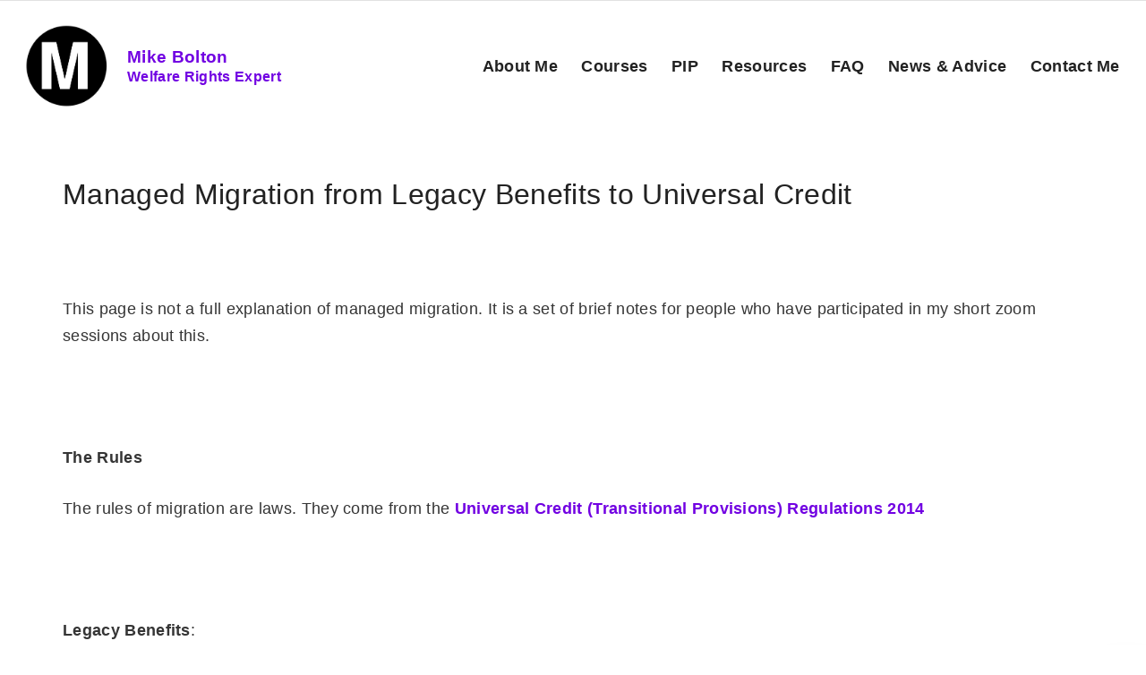

--- FILE ---
content_type: text/html; charset=UTF-8
request_url: https://www.mikebolton.co.uk/migration/
body_size: 8524
content:
<!doctype html>
<html lang="en-US" class="no-js-disabled">
<head>
	<meta charset="UTF-8"/>
	<meta name="viewport" content="width=device-width, initial-scale=1"/>
	<link rel="profile" href="https://gmpg.org/xfn/11"/>
	<title>Managed Migration from Legacy Benefits to Universal Credit &#8211; Mike Bolton</title>
<link rel='dns-prefetch' href='//s.w.org' />
<link rel="alternate" type="application/rss+xml" title="Mike Bolton &raquo; Feed" href="https://www.mikebolton.co.uk/feed/" />
<link rel="alternate" type="application/rss+xml" title="Mike Bolton &raquo; Comments Feed" href="https://www.mikebolton.co.uk/comments/feed/" />
<link rel='stylesheet' id='wp-block-library-css'  href='https://www.mikebolton.co.uk/wp-includes/css/dist/block-library/style.min.css?ver=6e2c2f359de4e46a56f8488586f752a3' media='all' />
<link rel='stylesheet' id='pb-accordion-blocks-style-css'  href='https://www.mikebolton.co.uk/wp-content/plugins/accordion-blocks/build/index.css?ver=e93eacac9714260d7d0d3d30766053fc' media='all' />
<link rel='stylesheet' id='exs-widgets-style-css'  href='https://www.mikebolton.co.uk/wp-content/plugins/exs-widgets/assets/css/exs-widgets.css?ver=0.0.1' media='all' />
<link rel='stylesheet' id='exs-style-css'  href='https://www.mikebolton.co.uk/wp-content/themes/exs-pro/assets/css/min/main.css?ver=0.7.6' media='all' />
<style id='exs-style-inline-css'>
:root{--colorLight:#ffffff;--colorFont:#353535;--colorFontMuted:#515151;--colorBackground:#f7f7f7;--colorBorder:#e1e1e1;--colorDark:#7100e2;--colorDarkMuted:#222222;--colorMain:#a17de8;--colorMain2:#8a8dff;}
</style>
<link rel='stylesheet' id='slb_core-css'  href='https://www.mikebolton.co.uk/wp-content/plugins/simple-lightbox/client/css/app.css?ver=2.8.1' media='all' />
<script src='https://www.mikebolton.co.uk/wp-includes/js/jquery/jquery.js?ver=1.12.4-wp' id='jquery-core-js'></script>
<link rel="https://api.w.org/" href="https://www.mikebolton.co.uk/wp-json/" /><link rel="alternate" type="application/json" href="https://www.mikebolton.co.uk/wp-json/wp/v2/pages/3456" /><link rel="EditURI" type="application/rsd+xml" title="RSD" href="https://www.mikebolton.co.uk/xmlrpc.php?rsd" />
<link rel="wlwmanifest" type="application/wlwmanifest+xml" href="https://www.mikebolton.co.uk/wp-includes/wlwmanifest.xml" /> 

<link rel="canonical" href="https://www.mikebolton.co.uk/migration/" />
<link rel='shortlink' href='https://www.mikebolton.co.uk/?p=3456' />
<link rel="alternate" type="application/json+oembed" href="https://www.mikebolton.co.uk/wp-json/oembed/1.0/embed?url=https%3A%2F%2Fwww.mikebolton.co.uk%2Fmigration%2F" />
<link rel="alternate" type="text/xml+oembed" href="https://www.mikebolton.co.uk/wp-json/oembed/1.0/embed?url=https%3A%2F%2Fwww.mikebolton.co.uk%2Fmigration%2F&#038;format=xml" />
<link rel="icon" href="https://www.mikebolton.co.uk/wp-content/uploads/2020/08/cropped-holding-logo-32x32.png" sizes="32x32" />
<link rel="icon" href="https://www.mikebolton.co.uk/wp-content/uploads/2020/08/cropped-holding-logo-192x192.png" sizes="192x192" />
<link rel="apple-touch-icon" href="https://www.mikebolton.co.uk/wp-content/uploads/2020/08/cropped-holding-logo-180x180.png" />
<meta name="msapplication-TileImage" content="https://www.mikebolton.co.uk/wp-content/uploads/2020/08/cropped-holding-logo-270x270.png" />
		<style id="wp-custom-css">
			.titlex {
	visibility: collapse;
}

p, .intro-description {
	font-size: 1.1rem;
	font-weight: normal;
}

a {
	font-weight: bold;
	color: #7100e2;
}

h4 {
	font-size: 1.3rem;
	font-weight: bold;
}

#menu-primary a {
	color: var(--colorDarkMuted);
}
#menu-primary a:hover {
	color: var(--colorMain);
}

.layout-side-small .post-thumbnail img {
	max-width: 60px;
}

ul {
	font-size: 1.1rem;
	font-weight: normal;
	padding-top: 0.5em;
}		</style>
		</head>
<body id="body" class="page-template page-template-page-templates page-template-no-sidebar-1140 page-template-page-templatesno-sidebar-1140-php page page-id-3456 wp-custom-logo singular no-sidebar container-1140 btns-uppercase btns-bold btns-colormain animation-enabled" itemtype="https://schema.org/WebPage" itemscope="itemscope" data-nonce="5e00ecfb6f" data-ajax="https://www.mikebolton.co.uk/wp-admin/admin-ajax.php"
	>
<a id="skip_link" class="screen-reader-text skip-link" href="#main">Skip to content</a>
<div id="box" class="box-fade-in">
	<div id="header-affix-wrap" class="header-wrap l  ">
		<header id="header"
			class="header header-1 l  menu-right scrolltop-sticky   header-tall has-menu">
		<hr class="section-hr">				<div class="container-fluid">
			<a id="logo" class="logo logo-left with-image  px" href="https://www.mikebolton.co.uk/" rel="home" itemprop="url">
	<img width="523" height="512" src="https://www.mikebolton.co.uk/wp-content/uploads/2020/08/cropped-holding-logo-2.png" class="attachment-full size-full" alt="" loading="lazy" srcset="https://www.mikebolton.co.uk/wp-content/uploads/2020/08/cropped-holding-logo-2.png 523w, https://www.mikebolton.co.uk/wp-content/uploads/2020/08/cropped-holding-logo-2-300x294.png 300w" sizes="(max-width: 523px) 100vw, 523px" />		<span class="logo-text">
							<span class="logo-text-primary">
				Mike Bolton			</span><!-- .logo-text-primary -->
										<span class="logo-text-secondary">
				Welfare Rights Expert			</span><!-- .logo-text-secondary -->
					</span><!-- .logo-text -->
	</a><!-- .logo -->
			<div id="overlay"></div>
							<nav id="nav_top" class="top-nav" aria-label="Top Menu">
					<ul id="menu-primary" class="top-menu menu-many-items"><li id="menu-item-1236" class="menu-item menu-item-type-post_type menu-item-object-page menu-item-1236"><a href="https://www.mikebolton.co.uk/about/" data-hover="About Me">About Me</a></li>
<li id="menu-item-1285" class="menu-item menu-item-type-post_type menu-item-object-page menu-item-1285"><a href="https://www.mikebolton.co.uk/courses/" data-hover="Courses">Courses</a></li>
<li id="menu-item-3313" class="menu-item menu-item-type-post_type menu-item-object-page menu-item-3313"><a href="https://www.mikebolton.co.uk/pip/" data-hover="PIP">PIP</a></li>
<li id="menu-item-1238" class="menu-item menu-item-type-post_type menu-item-object-page menu-item-1238"><a href="https://www.mikebolton.co.uk/resources/" data-hover="Resources">Resources</a></li>
<li id="menu-item-1237" class="menu-item menu-item-type-post_type menu-item-object-page menu-item-1237"><a href="https://www.mikebolton.co.uk/faq/" data-hover="FAQ">FAQ</a></li>
<li id="menu-item-1548" class="menu-item menu-item-type-post_type menu-item-object-page menu-item-1548"><a href="https://www.mikebolton.co.uk/news_advice/" data-hover="News &amp; Advice">News &#038; Advice</a></li>
<li id="menu-item-1239" class="menu-item menu-item-type-post_type menu-item-object-page menu-item-1239"><a href="https://www.mikebolton.co.uk/contact-us/" data-hover="Contact Me">Contact Me</a></li>
</ul>							<button id="nav_close" class="nav-btn"
									aria-controls="nav_top"
									aria-expanded="true"
									aria-label="Top Menu Close"
							>
								<span></span>
							</button>
										</nav><!-- .top-nav -->
								<button id="nav_toggle" class="nav-btn"
						aria-controls="nav_top"
						aria-expanded="false"
						aria-label="Top Menu Toggler"
				>
					<span></span>
				</button>
					</div><!-- .container -->
			</header><!-- #header -->
	</div><!--#header-affix-wrap-->
<section id="title" class="title title-1    container-1140"
	>
		<div class="container pt-3 ">
					<h1 itemprop="headline">Managed Migration from Legacy Benefits to Universal Credit</h1>
				</div><!-- .container -->
	</section><!-- #title -->
	<div id="main" class="main sidebar-25 sidebar-gap- container-1140">
		<div class="container pt-2 pb-5">
						<div id="columns" class="main-columns">
				<main id="col" class="column-main ">
						<div id="layout" class="layout-page">
		<article id="post-3456" class="post-3456 page type-page status-publish hentry" itemtype="https://schema.org/WebPage" itemscope="itemscope">
						<div class="entry-content" itemprop="text">
				
<div style="height:60px" aria-hidden="true" class="wp-block-spacer"></div>



<p>This page is not  a full explanation of managed migration. It is a set of brief notes for people who have participated in my short zoom sessions about this.</p>



<div style="height:80px" aria-hidden="true" class="wp-block-spacer"></div>



<p><strong>The Rules</strong></p>



<p>The rules of migration are laws. They come from the <a rel="noreferrer noopener" href="https://www.legislation.gov.uk/uksi/2014/1230" target="_blank">Universal Credit (Transitional Provisions) Regulations 2014</a></p>



<div style="height:80px" aria-hidden="true" class="wp-block-spacer"></div>



<p><strong>Legacy Benefits</strong>: </p>



<ul><li>Working Tax Credit &#8211; if you are in full time work</li></ul>



<ul><li>Old-style, income-related Employment and Support Allowance &#8211; if your illness or disability causes <a rel="noreferrer noopener" href="https://www.mikebolton.co.uk/blog/the-work-capability-assessment/" target="_blank">Limited Capability for Work</a></li></ul>



<ul><li>Income Support &#8211; if you are a lone parent of a child under 5, or a carer for someone with a disability, or if you have another (specified <a rel="noreferrer noopener" href="https://www.legislation.gov.uk/uksi/1987/1967/schedule/1B" target="_blank">good-reason for not job-seeking</a></li></ul>



<ul><li>Old-style, income-based Jobseeker&#8217;s Allowance &#8211; if you are fit-and-well and looking for work.</li></ul>



<ul><li>Child Tax Credit if you are responsible for a child(ren)</li></ul>



<ul><li>Housing Benefit to help with the cost of rented accommodation.</li></ul>



<div style="height:81px" aria-hidden="true" class="wp-block-spacer"></div>



<p><strong>Migration Notice</strong></p>



<p>This is the letter that you (and your partner each) get from the DWP telling you that your old benefit claims will come to an end, and that you must claim Universal Credit instead.</p>



<p>You must be given at least three months&#8217; notice and it is up to you to chose when (or if) to make the UC claim.</p>



<p>The DWP can cancel a migration notice, if it is <em>in your interests</em> to do so. </p>



<p>DWP policy says that there is no right of appeal against a decision not to cancel your notice.</p>



<p>Once this has been sent, the DWP calls you a <em>notified person</em>.</p>



<div style="height:81px" aria-hidden="true" class="wp-block-spacer"></div>



<p><strong>Deadline Day</strong></p>



<p>This is the last day of your notice period.</p>



<p>The DWP can <em>extend</em> the deadline day, including where you ask for an extension, so long as you do this on, or before, the deadline day.</p>



<p>You must be notified of the new deadline day.</p>



<p>DWP policy says that the maximum extension is four weeks, but there is no limit on the number of times that you can ask for this.</p>



<p>DWP policy says that there is no right of appeal against a decision not to extend your deadline day.</p>



<div style="height:81px" aria-hidden="true" class="wp-block-spacer"></div>



<p><strong>Final-Deadline Day</strong></p>



<p>This is the last day of what would be your first Universal Credit assessment period, if you claimed on the deadline day. So, if your deadline day was 27 June, your final deadline day will be 26 July.</p>



<p>You must make your claim by the final deadline day to qualify for a <em>transitional element</em>.</p>



<div style="height:81px" aria-hidden="true" class="wp-block-spacer"></div>



<p><strong>When Your Universal Credit Award Starts and Your Old Benefits Stop</strong></p>



<p>If you claim on, or before, your deadline day, your Universal Credit starts from the date of your claim. Your Tax Credit stops on the day before this. Old DWP benefits and Housing Benefit run on for two weeks after the start of the Universal Credit.</p>



<p>If you claim after your deadline day, but before your final deadline day, your Universal Credit starts on the deadline day. Your old Tax Credit ends on the day before this. Old DWP benefit end two weeks after the deadline day.</p>



<p>If you claim after the final deadline day your Universal Credit starts from the date you claim, in the normal way. Your old Tax Credit ends on the day before your deadline day and old DWP benefits end two weeks after this.</p>



<p>If you miss the final deadline, you are not entitled to transitional protection.</p>



<p>If you don&#8217;t claim Universal Credit your old Tax Credit ends on the day before your deadline day and old DWP benefits end two weeks after this.</p>



<div style="height:59px" aria-hidden="true" class="wp-block-spacer"></div>



<figure class="wp-block-image size-large is-resized"><img loading="lazy" src="https://www.mikebolton.co.uk/wp-content/uploads/2024/07/WIN_20240724_07_29_13_Scan-658x1024.jpg" alt="" class="wp-image-3487" width="500" height="777" srcset="https://www.mikebolton.co.uk/wp-content/uploads/2024/07/WIN_20240724_07_29_13_Scan-658x1024.jpg 658w, https://www.mikebolton.co.uk/wp-content/uploads/2024/07/WIN_20240724_07_29_13_Scan-193x300.jpg 193w, https://www.mikebolton.co.uk/wp-content/uploads/2024/07/WIN_20240724_07_29_13_Scan-768x1195.jpg 768w, https://www.mikebolton.co.uk/wp-content/uploads/2024/07/WIN_20240724_07_29_13_Scan-987x1536.jpg 987w, https://www.mikebolton.co.uk/wp-content/uploads/2024/07/WIN_20240724_07_29_13_Scan-550x855.jpg 550w, https://www.mikebolton.co.uk/wp-content/uploads/2024/07/WIN_20240724_07_29_13_Scan-rotated.jpg 1004w" sizes="(max-width: 500px) 100vw, 500px" /></figure>



<div style="height:100px" aria-hidden="true" class="wp-block-spacer"></div>



<p><strong>Migration Day</strong></p>



<p>Your <em>migration day</em> is the day before your Universal Credit begins &#8211; so long as you claim by the final deadline day.</p>



<div style="height:81px" aria-hidden="true" class="wp-block-spacer"></div>



<p><strong>Claims</strong></p>



<p>You must usually claim online at www.gov.uk/universalcredit. If you cannot manage to claim online, the helpline 0800 328 5644 may complete the claim for you.</p>



<div style="height:20px" aria-hidden="true" class="wp-block-spacer"></div>



<p>You must usually make an appointment for your new claim interview.</p>



<p>If you do not attend your interview and you do not have a good reason for this, your claim will be turned down.</p>



<p>If you cannot attend your interview, contact the DWP as soon as possible.</p>



<div style="height:20px" aria-hidden="true" class="wp-block-spacer"></div>



<p>You have to provide supporting evidence &#8211; such as proof of your identity or rent for the DWP to process your claim.</p>



<p>If you fail to provide evidence, the DWP must make a decision on whether you are entitled to benefit based on the information that they already have.</p>



<div style="height:20px" aria-hidden="true" class="wp-block-spacer"></div>



<p>If your claim is turned down you can ask for this decision to be reconsidered, so long as you are within 13 months of the date the decision was made.</p>



<div style="height:81px" aria-hidden="true" class="wp-block-spacer"></div>



<p><strong>Transitional Protection</strong></p>



<p>There are four main rules to help people who would otherwise get a worse deal through managed migration:</p>



<ul><li>If your standard Universal Credit level (known as your <em>Indicative UC Amount</em>) is less than the <em>Total Legacy Amount</em> of your old benefits &#8211; your Universal Credit award will include a Transitional Element to keep you frozen at your earlier level</li></ul>



<ul><li>The Transitional Capital Disregard: Tax Credits had no savings limit, but you can only usually claim Universal Credit if your capital comes to less than £16,000. If you are a Tax Credit claimant who has more than £16,000, savings over this level will be ignored for the first 12 assessment periods after you claim UC under the managed migration scheme.</li></ul>



<ul><li>Many people who are <a rel="noreferrer noopener" href="https://www.mikebolton.co.uk/blog/uc-and-education/" target="_blank">receiving education</a> are excluded from receiving Universal Credit. If you are doing full-time study and getting legacy benefits, you will be allowed to claim Universal Credit while you finish your course &#8211; even if the usual rules would exclude you.</li></ul>



<ul><li>If you are over pension age and getting Working Tax Credit, you are allowed to claim Universal Credit on managed-migration, even though you are over the usual pension-age limit</li></ul>



<div style="height:80px" aria-hidden="true" class="wp-block-spacer"></div>



<p><strong>Transitional Elements = Total Legacy Amount &#8211; Indicative UC Amount</strong></p>



<p>Your <em>Total Legacy Amount</em> is the monthly equivalent of the means-tested benefits listed at the top of this page, that you are getting on <em>migration day</em>.</p>



<p>Weekly benefits are monthly-ised by multiplying by 52 then dividing by 12.</p>



<p>For Tax Credits, HMRC tells the DWP the daily rate of your TC entitlement. The DWP mulitiplies this by 365 and then divides it by 12.</p>



<div style="height:20px" aria-hidden="true" class="wp-block-spacer"></div>



<p>Your <em>Indicative UC Amount</em> is the amount of UC that you are entitled to, based on your circumstances on migration day.</p>



<p>Because of the way the rules are structured, sometimes this does not match the actual amount of UC that you get following your claim.</p>



<p>If your indicative UC amount is less than the actual award this will mean that you get a higher-than-expected transitional element.</p>



<p>If your indictive UC amount is more than the actual award this will reduce, or wipe-out, your transitional element.</p>



<p>More information about these problems is included below.</p>



<div style="height:81px" aria-hidden="true" class="wp-block-spacer"></div>



<p><strong>Transitional Elements &#8211; Example &#8211; Sophie and Lisa</strong></p>



<p>All the figures used in this example have been converted from weekly to monthly amounts &#8211; even though they may be allowed or paid at other intervals.</p>



<div style="height:33px" aria-hidden="true" class="wp-block-spacer"></div>



<p>Sophie is a lone parent. Her daughter Lisa (14) has a severe disability. They live in a council bungalow.</p>



<div style="height:32px" aria-hidden="true" class="wp-block-spacer"></div>



<p>They get:</p>



<p>DLA Care Component at the middle rate of £314.82 </p>



<p>DLA Mobility Component  at the high rate of £328.25</p>



<p>Child Benefit of £110.93</p>



<p>Carer&#8217;s Allowance of £354.90</p>



<p>Income Support of £234.87</p>



<p>Child Tax Credit of £680.83</p>



<p>Housing Benefit of £559.00</p>



<div style="height:32px" aria-hidden="true" class="wp-block-spacer"></div>



<p>Her Total Legacy Amount of Income Support, Child Tax Credit and Housing Benefit is £1,474.70</p>



<div style="height:44px" aria-hidden="true" class="wp-block-spacer"></div>



<p>Her Indicative UC Amount should be £1,285.30, made up of:</p>



<p>For Sophie £236.86</p>



<p>For Lisa £489.44</p>



<p>For Housing £559.00</p>



<div style="height:34px" aria-hidden="true" class="wp-block-spacer"></div>



<p>Sophie&#8217;s Transitional Element should be £1,474.70 &#8211; £1,285.30 = £189.40</p>



<div style="height:81px" aria-hidden="true" class="wp-block-spacer"></div>



<p><strong>Getting a Breakdown of Your Transitional Element</strong></p>



<p>The DWP does not routinely explain how they have worked out the amount of your transitional element.</p>



<p>As with all benefit decisions, if you don&#8217;t get an explanation with the original decision notification you are legally entitled to a <em>written statement of reasons</em>.</p>



<p>Child Poverty Action Group has <a href="https://askcpag.org.uk/?id=210537&amp;_gl=1*1sjyszw*_gcl_au*MjI1NTY0Mjg4LjE3MjE2NTk4NTc.*_ga*MTA1MzkzMDM1Mi4xNzA1OTMwNzcx*_ga_64Z2B618ZP*MTcyMTY1OTg1Ny4xMC4xLjE3MjE2NTk4NjcuMC4wLjA." target="_blank" rel="noreferrer noopener">an online tool</a> that will produce a note for your UC journal asking for this.</p>



<div style="height:84px" aria-hidden="true" class="wp-block-spacer"></div>



<p><strong>How the Transitional Elements Get Reduced – The&nbsp;</strong><em><strong>Erosion</strong></em><strong>&nbsp;Rules</strong></p>



<p>The Transitional Element is not a permanent allowance it will be reduced as your standard rate of Universal Credit increases.</p>



<p>From your second assessment period onwards, your transitional element will be reduced by any new elements, or increases in elements included in your Universal Credit award so for example:</p>



<ul><li>If you are getting a transitional element when the standard rates of UC increase, the transitional element will be reduced by the same amount</li><li>If your Housing Costs Element increases when your rent goes up, the transitional element will be reduced by the same amount</li><li>If you have a new child, the transitional element will be reduced by the amount of any new&nbsp;<em>Child Element</em></li><li>If you begin to care for someone, the transitional element will be reduced by the amount of the&nbsp;<em>Carer Element</em></li></ul>



<p>Many of these increases would wipe out your transitional element completely.</p>



<p>According to the regulations, the only new element that does not get knocked off your transitional element is an increase in or a new award of the UC Childcare Costs Element &#8211; but see the section below about problems.</p>



<p>Arguably, some applications of the erosion rules will unlawfully discriminate against people with disabilities.</p>



<p>As migration proceeds, it is likely that there will be many appeals leading to new case-law.</p>



<p>Get more advice if your transitional element is eroded.</p>



<div style="height:80px" aria-hidden="true" class="wp-block-spacer"></div>



<p><strong>When You Lose the Transitional Element</strong></p>



<p>Your transitional element stops if:</p>



<ul><li>You move in with your partner or you split up with your partner.&nbsp;</li><li>You earned more than £892 (single claimants) or £1,437 (couples) in your first assessment period and now your earnings have dropped below this level for three consecutive months.</li><li>Your UC ends for any reason and you then reclaim – unless the reason you lost your UC was because your earnings were too high and now you have restarted your claim because your earnings have dropped; and you do this within three months of the end of the assessment period in which your old claim ended.</li></ul>



<div style="height:81px" aria-hidden="true" class="wp-block-spacer"></div>



<p><strong>Problem: Waiting for a PIP Claim to Be Decided</strong></p>



<p>Getting an award of PIP can increase your legacy benefits; which increases your total legacy amount; which increases your transitional element.</p>



<p>If you get a migration notice while you are waiting for your PIP claim to be decided you can:</p>



<ul><li>Ask the DWP to cancel your migration notice; or</li></ul>



<ul><li>Ask the DWP to defer your deadline day; or</li></ul>



<ul><li>Go ahead with the migration, then ask the DWP to reconsider the transitional element once the PIP has been decided. </li></ul>



<p>If you decide to go ahead with the migration, before you make the UC claim you should contact the DWP department that pays your legacy benefit and tell them that you have claimed PIP.  You should ask them to <em>supersede</em> your award once the PIP comes through. </p>



<div style="height:80px" aria-hidden="true" class="wp-block-spacer"></div>



<p><strong>Problem: Doing Permitted Work While Claiming Legacy ESA</strong></p>



<p>If you are claiming legacy ESA you are allowed to earn up to £183.50 per week / £795.17 per month with no effect on your benefits.</p>



<p>If you managed-migrate to UC they will ignore your earnings when working out your Indicative UC Amount, but they may count part of your earnings when they work out your actual award.</p>



<p>Because your indicative UC amount will be higher than your actual UC you will miss out on part of your transitional element.</p>



<div style="height:81px" aria-hidden="true" class="wp-block-spacer"></div>



<p><strong>Problem: Migrating While You Live In Supported Accommodation</strong></p>



<p>If you live in <em><a rel="noreferrer noopener" href="https://www.mikebolton.co.uk/blog/the-legal-definition-of-specified-accommodation/" target="_blank">specified accommodation</a></em> your Housing Benefit does not count as part of your Total Legacy Amount.</p>



<p>In <a rel="noreferrer noopener" href="https://www.gov.uk/administrative-appeals-tribunal-decisions/secretary-of-state-for-work-and-pensions-v-ja-uc-2024-ukut-52-aac" target="_blank">a recent case</a>, a woman who lived in supported accommodation migrated to UC and qualified for a transitional element.</p>



<p>When she moved out of that accommodation into her own home she qualified for a new Housing Costs Element to be included in her Universal Credit award.</p>



<p>Her transitional element was then eroded by this amount, wiping it out completely.</p>



<p>The Upper Tribunal has found this to be unlawful, but new regulations will be needed to clarify how situations like this should be resolved</p>



<div style="height:79px" aria-hidden="true" class="wp-block-spacer"></div>



<p><strong>Problem: Student Income, Industrial Injuries Disablement Benefit, Maternity Allowance, Tariff Income from Savings, Spousal Maintenance</strong></p>



<p>If you were getting Tax Credits before migrating to UC, and at the same time you were getting one of these sources of income, you may find that DWP has now  wrongly worked out your transitional element.</p>



<p>You should get a breakdown of your Transitional Element and confirm that this income has been taken into account in calculating the Indicative UC Amount.</p>



<p>If you are a student, getting student grants, loans or bursaries this can lead to difficulties in relation to your Transitional Element. Get more advice as soon as you get your migration notice.</p>



<div style="height:82px" aria-hidden="true" class="wp-block-spacer"></div>



<p><strong>Problem: Benefit Cap</strong></p>



<p>The benefit cap limits the total amount that legacy benefit claimants can get, by reducing the Housing Benefit payment.</p>



<p>If you did not get Housing Benefit, maybe because you have a mortgage, or saving in excess of £16,000 you were not subject to the cap.</p>



<p>Now, if you managed-migrate to Universal Credit, the benefit cap can apply to your indicative UC amount (reducing your transitional element) and to your actual UC award.</p>



<div style="height:81px" aria-hidden="true" class="wp-block-spacer"></div>
			</div><!-- .entry-content -->
		</article><!-- #post-3456 -->
			</div><!-- #layout -->
		</main><!-- #main -->
		</div><!-- #columns -->
		</div><!-- .container -->
	</div><!-- #main -->
	<div id="copyright" class="copyright  fs-14 "
	>
	<div class="container pt-2 pb-2">
		<div class="copyright-text text-center">
			© <span class="copyright-year">2026</span> - Mike Bolton		</div>
	</div><!-- .container -->
</div><!-- #copyright -->
</div><!-- #box -->

<div id="search_dropdown">
	<form autocomplete="off" role="search" method="get" class="search-form" action="https://www.mikebolton.co.uk/">

	<input
		type="search"
		id="search-form-6974741a4912f"
		class="search-field"
		placeholder="Search"
		value=""
		name="s"
	/>
			<button type="submit" class="search-submit">			<span class="screen-reader-text">Search</span>
		</button>
		
	<label for="search-form-6974741a4912f" class="screen-reader-text">
		Search for:	</label>

</form><!-- .search-form -->
</div><!-- #search_dropdown -->
<button
	id="search_modal_close"
	class="nav-btn"
	aria-controls="search_dropdown"
	aria-expanded="true"
	aria-label="Search Toggler"
>
	<span></span>
</button>

	<a id="to-top" href="#body">
		<span class="screen-reader-text">
			Go to top		</span>
	</a>
	<script src='https://www.mikebolton.co.uk/wp-content/plugins/mailchimp-wp/assets/pagecount.min.js?ver=2.5.1' id='fca_eoi_pagecount_js-js'></script>
<script src='https://www.mikebolton.co.uk/wp-content/plugins/accordion-blocks/js/accordion-blocks.min.js?ver=1.1.6' id='pb-accordion-blocks-frontend-script-js'></script>
<script src='https://www.mikebolton.co.uk/wp-content/themes/exs-pro/assets/js/min/init.js?ver=0.7.6' id='exs-init-script-js'></script>
<script src='https://www.mikebolton.co.uk/wp-includes/js/wp-embed.min.js?ver=6e2c2f359de4e46a56f8488586f752a3' id='wp-embed-js'></script>
<script type="text/javascript" id="slb_context">/* <![CDATA[ */if ( !!window.jQuery ) {(function($){$(document).ready(function(){if ( !!window.SLB ) { {$.extend(SLB, {"context":["public","user_guest"]});} }})})(jQuery);}/* ]]> */</script>
</body>
</html>


--- FILE ---
content_type: text/css
request_url: https://www.mikebolton.co.uk/wp-content/plugins/exs-widgets/assets/css/exs-widgets.css?ver=0.0.1
body_size: 1923
content:
:root{--colorLight: #fff;--colorFont: #555;--colorFontMuted: #666;--colorBackground: #f7f7f7;--colorBorder: #e1e1e1;--colorDark: #444;--colorDarkMuted: #222;--colorMain: #a17de8;--colorMain2: #8a8dff;--c-facebook: #3b5998;--c-twitter: #1da1f2;--c-youtube: #ff0000;--c-instagram: #c13584;--c-pinterest: #bd081c;--c-linkedin: #0077b5;--c-github: #333333;--c-skype: #00aff0}.p-05{padding:.5em}.p-1{padding:1em}.p-2{padding:2em}.p-3{padding:3em}.p-big{padding:2em 8%}.pt-0{padding-top:0em}.pt-1{padding-top:1em}.pt-2{padding-top:2em}.pt-3{padding-top:3em}.pt-4{padding-top:4em}.pt-5{padding-top:5em}.pt-6{padding-top:6em}.pt-7{padding-top:7em}.pt-8{padding-top:8em}.pt-9{padding-top:9em}.pt-10{padding-top:10em}.pb-0{padding-bottom:0em}.pb-1{padding-bottom:1em}.pb-2{padding-bottom:2em}.pb-3{padding-bottom:3em}.pb-4{padding-bottom:4em}.pb-5{padding-bottom:5em}.pb-6{padding-bottom:6em}.pb-7{padding-bottom:7em}.pb-8{padding-bottom:8em}.pb-9{padding-bottom:9em}.pb-10{padding-bottom:10em}.mt-05{margin-top:.5em !important}.mt-0{margin-top:0em !important}.mt-1{margin-top:1em !important}.mt-2{margin-top:2em !important}.mt-3{margin-top:3em !important}.mt-4{margin-top:4em !important}.mt-5{margin-top:5em !important}.mb-05{margin-bottom:.5em !important}.mb-0{margin-bottom:0em !important}.mb-1{margin-bottom:1em !important}.mb-2{margin-bottom:2em !important}.mb-3{margin-bottom:3em !important}.mb-4{margin-bottom:4em !important}.mb-5{margin-bottom:5em !important}.h-1{height:1px}.h-2{height:2px}.h-3{height:3px}.h-4{height:4px}.h-5{height:5px}.side-item .post-thumbnail{margin-bottom:0}.side-item .item-content{padding-top:2em}@media screen and (min-width: 576px){.side-item{display:-webkit-box;display:flex}.side-item>*{-webkit-box-flex:2;flex:2 1}.side-item>*:first-child{-webkit-box-flex:1;flex:1 1;margin-right:30px}.side-item.has-post-thumbnail .item-content{padding-top:0}}.item-media img{display:block}.content-absolute{position:relative;display:-webkit-box;display:flex}.content-absolute .entry-title{margin-bottom:.3em}.content-absolute .overlap-content{position:absolute;padding:3em 1em .75em;bottom:0;right:0;left:0;background:-webkit-gradient(linear, left bottom, left top, from(rgba(0,0,0,0.8)), to(rgba(0,0,0,0)));background:-webkit-linear-gradient(bottom, rgba(0,0,0,0.8) 0%, rgba(0,0,0,0) 100%);background:linear-gradient(0deg, rgba(0,0,0,0.8) 0%, rgba(0,0,0,0) 100%);color:#fff;color:var(--colorLight)}.content-absolute .overlap-content h1,.content-absolute .overlap-content h2,.content-absolute .overlap-content h3,.content-absolute .overlap-content h4{color:#fff;color:var(--colorLight)}.content-absolute .overlap-content a{color:#fff;color:var(--colorLight)}.content-absolute .overlap-content a:hover{color:#fff;color:var(--colorLight);opacity:.7}.content-absolute .overlap-content span .svg-icon svg{fill:#fff}.content-absolute .overlap-content .entry-footer{margin-top:.5em;color:rgba(255,255,255,0.7)}.content-absolute .overlap-content .entry-footer a:hover{color:#a17de8;color:var(--colorMain)}.content-absolute h2,.content-absolute h3{margin-bottom:0.15em}.content-absolute p:last-child{margin-bottom:0}.abs-link{position:absolute;top:0;left:0;right:0;bottom:0}.icon-box{margin-bottom:2em}.icon-box .icon-box-content{padding-top:1em}.icon-box h3{margin-bottom:.75em}.icon-box .icon-box-media{display:block}.icon-box .icon-box-media img,.icon-box .icon-box-media svg{display:block;margin-bottom:1.75em}.icon-box.text-center img,.icon-box.text-center svg{margin-left:auto;margin-right:auto}.icon-box.horizontal{display:-webkit-box;display:flex}.icon-box.horizontal img,.icon-box.horizontal svg{max-width:100px;margin-right:1em}.icon-box.horizontal h3{margin-bottom:.5em}.posts-list{padding:0;margin:0;text-align:left}.posts-list img{display:block;line-height:1}.posts-list li{display:-webkit-box;display:flex}.posts-list li img{max-width:80px;min-width:80px;height:auto}@media screen and (max-width: 1199px){.posts-list li img{max-width:60px;min-width:60px}}.posts-list li h3,.posts-list li h4{line-height:1.4;margin:.3em 0 .3em;font-size:1rem}.posts-list li+li{margin-top:1rem}.posts-list .posts-list-thumbnail{margin-right:1rem;width:auto}li .post-date.icon-inline{font-size:14px;margin-top:8px;line-height:1;display:-webkit-box;display:flex;-webkit-box-align:start;align-items:flex-start;color:#666;color:var(--colorFontMuted)}li .post-date.icon-inline svg{fill:#666;fill:var(--colorFontMuted);max-width:1em;max-height:1em}.i li .post-date.icon-inline{color:#fff;color:var(--colorLight)}.i li .post-date.icon-inline svg{fill:#fff;fill:var(--colorLight)}.posts-list-thumbnail{display:block;position:relative;width:100%}.posts-list-thumbnail img{display:block;height:100%;width:100%;-o-object-fit:cover;object-fit:cover}.posts-list-thumbnail .svg-icon{position:absolute;top:0;right:0;line-height:38px;width:30px;height:30px;text-align:center;background-color:rgba(0,0,0,0.5)}.posts-list-thumbnail .svg-icon svg{fill:#fff}.post-title{word-break:break-word;-webkit-hyphens:auto;-ms-hyphens:auto;hyphens:auto;margin-bottom:0}.sub-title{margin-bottom:3em}@media screen and (max-width: 767px){.posts-featured{margin-bottom:1em}.posts-featured-item{margin-bottom:1em}}@media screen and (min-width: 768px){.posts-wrap .content-absolute{height:100%}}.posts-single-item+.posts-single-item,.posts-side-item+.posts-single-item,.posts-single-item+.posts-side-item,.posts-side-item+.posts-side-item{margin-top:2em}.widget-posts-title-only h3.post-title{margin-top:0}.widget-posts-title-only li+li{margin-top:0}.column-aside .posts-wrap{display:block}.column-aside .posts-wrap>*{width:100%}.column-aside .grid-wrapper{display:block}.column-aside .grid-wrapper .grid-item{width:100%}.column-aside .posts-featured-item{margin-bottom:2em}.layout-cols article{margin-bottom:1.5em}@media (min-width: 768px){.d-grid{display:grid;grid-gap:1em}.d-grid [class*='item-']{position:relative;overflow:hidden}.d-grid [class*='item-'] img{-o-object-fit:cover;object-fit:cover;width:100%;height:100%}.layout-gap-1 .d-grid{grid-gap:1px}.layout-gap-2 .d-grid{grid-gap:2px}.layout-gap-3 .d-grid{grid-gap:3px}.layout-gap-4 .d-grid{grid-gap:4px}.layout-gap-5 .d-grid{grid-gap:5px}.layout-gap-10 .d-grid{grid-gap:10px}.layout-gap-15 .d-grid{grid-gap:15px}.layout-gap-20 .d-grid{grid-gap:20px}.layout-gap-30 .d-grid{grid-gap:30px}.layout-gap-40 .d-grid{grid-gap:40px}.layout-gap-50 .d-grid{grid-gap:50px}.layout-gap-60 .d-grid{grid-gap:60px}.grid-4-cols,.grid-2-cols{grid-template-columns:1fr 1fr}.grid-2-cols-big-first{grid-template-columns:2fr 1fr}.grid-3-cols{grid-template-columns:1fr 1fr 1fr}.layout-2-cols-loop .post-grid-item:nth-child(6n-1),.layout-2-cols-loop .post-grid-item:nth-child(6n+1),.layout-2-cols-loop .post-grid-item:nth-child(1){grid-row:auto / span 2}}@media (min-width: 992px){.grid-4-cols{grid-template-columns:1fr 1fr 1fr 1fr}}.read-all-link{display:block;margin-top:2em;text-align:right}.text-center .read-all-link{text-align:center}.bordered{border:1px solid;border-color:#e1e1e1;border-color:var(--colorBorder)}.i .bordered{border-color:rgba(255,255,255,0.3)}.muted{background-color:#f7f7f7;background-color:var(--colorBackground)}.l.m .muted{background-color:#fff;background-color:var(--colorLight)}.i .muted{background-color:rgba(255,255,255,0.1)}.shadow{box-shadow:0 0 20px 0 rgba(100,100,100,0.15)}.i .shadow{box-shadow:0 0 20px 0 rgba(255,255,255,0.1)}.bordered,.muted,.shadow{padding:1.5em}.rounded{border-radius:10px;overflow:hidden}.background-overlay{position:relative}.background-overlay:before{content:'';position:absolute;top:0;right:0;bottom:0;left:0;background-color:rgba(0,0,0,0.55)}.background-overlay.overlay-light:before{background-color:rgba(255,255,255,0.75)}.background-overlay>*{position:relative}.background-cover{background-position:50% 0;background-size:cover}.background-cover.cover-center{background-position:50% 50%}.background-fixed{background-attachment:fixed}.dropdown{position:relative}.fs-9{font-size:9px}.fs-10{font-size:10px}.fs-11{font-size:11px}.fs-12{font-size:12px}.fs-13{font-size:13px}.fs-14{font-size:14px}.fs-15{font-size:15px}.fs-16{font-size:16px}.fs-17{font-size:17px}.fs-18{font-size:18px}.fs-19{font-size:19px}.fs-20{font-size:20px}.fs-21{font-size:21px}.fs-22{font-size:22px}.text-right{text-align:right}.text-center{text-align:center}.text-right{text-align:right}.hidden,.d-none{display:none}@media (max-width: 1599px){.hidden-xl{display:none}}@media (max-width: 1199px){.hidden-lg{display:none}}@media (max-width: 991px){.hidden-md{display:none}}@media (max-width: 767px){.hidden-sm{display:none}}@media (max-width: 599px){.hidden-xs{display:none}}


--- FILE ---
content_type: text/javascript
request_url: https://www.mikebolton.co.uk/wp-content/themes/exs-pro/assets/js/min/init.js?ver=0.7.6
body_size: 1442
content:
"use strict";!function(h,L,b){function e(e,t,o,a,s){t.classList.add(o),a.classList.add(s),e.setAttribute("aria-expanded","true"),"search_toggle"===e.id&&b("search_dropdown").children[0].children[0].focus(),"message_top_toggle"!==e.id&&"message_bottom_toggle"!==e.id||(function(e){var t=new Date;t.setTime(t.getTime()+31536e6);var o="expires="+t.toUTCString();h.cookie=e+"=1;"+o+";path=/"}(e.getAttribute("data-id")),e.parentNode.remove())}function c(e,t,o,a,s){t.classList.remove(o),a.classList.remove(s),e.setAttribute("aria-expanded","false")}function d(e,t){return-1!==e.className.indexOf(t)}function w(t,o,a,s,n){var r=b(o),i=b(t);r&&i&&(r.addEventListener("click",function(){(d(i,a)?c:e)(r,i,a,s,n)}),s.addEventListener("click",function(e){d(i,a)&&e.target!==r&&e.target.closest("#"+o)!==r&&!e.target.closest("#"+t)&&c(r,i,a,s,n)}),"message_top_toggle"!==o&&"message_bottom_toggle"!==o&&L.addEventListener("scroll",function(e){d(i,a)&&c(r,i,a,s,n)}))}function y(){h.body.dispatchEvent(new Event("click"))}h.addEventListener("DOMContentLoaded",function(e){var i=h.body;w("nav_top","nav_toggle","active",i,"top-menu-active"),w("nav_side","nav_side_toggle","active",i,"side-menu-active"),w("search_dropdown","search_toggle","active",i,"search-dropdown-active"),w("topline_dropdown","topline_dropdown_toggle","active",i,"topline-dropdown-active"),w("dropdown-cart","dropdown-cart-toggle","active",i,"cart-dropdown-active"),w("message_top","message_top_toggle","active",i,"messagee-top-active"),w("message_bottom","message_bottom_toggle","active",i,"messagee-bottom-active");var t=b("search_modal_close"),o=b("search_toggle"),a=h.querySelector("#search_dropdown .search-field");t&&(t.onclick=function(e){o&&(y(),o.focus(),e.preventDefault(),e.stopPropagation())},t.onblur=function(e){a&&a.focus()});var s=b("logo"),n=b("nav_toggle"),r=b("nav_close"),c=h.querySelector(".top-menu li:first-child>a"),d=b("skip_link");r&&n&&n.addEventListener("click",function(e){r.focus()}),h.addEventListener("keydown",function(e){"Escape"===e.key&&y(),e.key,"Tab"===e.key&&e.shiftKey&&(e.target===r&&(y(),n&&n.focus(),e.preventDefault(),e.stopPropagation()),e.target===c&&r&&(r.focus(),e.preventDefault(),e.stopPropagation()),e.target===a&&t&&(t.focus(),e.preventDefault(),e.stopPropagation()),e.target===o&&(s.focus(),e.preventDefault(),e.stopPropagation()),e.target===n&&(o?o.focus():s.focus(),e.preventDefault(),e.stopPropagation()),e.target===s&&d&&(d.focus(),e.preventDefault(),e.stopPropagation()))}),r&&(r.onblur=function(e){c&&c.focus()},r.addEventListener("click",function(e){y(),n&&n.focus()})),function(e){for(var t=0;t<e.length;++t)e[t].addEventListener("click",function(e){e.preventDefault()})}(h.querySelectorAll('a[href="#"]'));var l,f,u=b("header-affix-wrap");if(u){var g=b("header");f=(l=g).offsetTop,L.onscroll=function(e){L.pageYOffset>=f?l.classList.add("affix"):l.classList.remove("affix"),0===L.pageYOffset&&l.classList.remove("affix"),this.oldScroll>this.scrollY?(l.classList.add("scrolling-up"),l.classList.remove("scrolling-down")):(l.classList.remove("scrolling-up"),l.classList.add("scrolling-down")),this.oldScroll=this.scrollY}}if("undefined"!=typeof Masonry&&"undefined"!=typeof imagesLoaded){var p,v=h.querySelectorAll(".masonry");if(v.length)for(p=0;p<v.length;p++)imagesLoaded(v[p],function(e){new Masonry(e.elements[0],{itemSelector:".grid-item",columnWidth:".grid-sizer",percentPosition:!0})})}var m=b("to-top");m&&(m.addEventListener("click",function(e){e.preventDefault(),L.scroll({top:0,left:0,behavior:"smooth"})}),L.addEventListener("scroll",function(e){60<L.pageYOffset?m.classList.add("visible"):m.classList.remove("visible")})),(m||u)&&L.dispatchEvent(new Event("scroll"));var _=h.querySelectorAll(".exs-ajax-form");_&&_.forEach(function(e,t){e.onsubmit=function(e){e.preventDefault();var a=e.target,t=a.querySelector(".exs-form-message");t&&t.remove();var s=a.querySelector("button");s&&(s.setAttribute("disabled","disabled"),s.classList.add("loading"));for(var o="nonce="+i.getAttribute("data-nonce")+"&action=exs_ajax_form",n=0;n<a.length-1;n++)o+="&"+a[n].name+"="+a[n].placeholder+"|||"+a[n].value;var r=new XMLHttpRequest;r.onload=function(e){var t=JSON.parse(r.response),o=h.createElement("div");o.classList.add("exs-form-message"),o.appendChild(h.createTextNode(t.data.message)),a.appendChild(o),a.reset(),s.removeAttribute("disabled")},r.onerror=function(){console.error("error")},r.open("post",i.getAttribute("data-ajax")),r.setRequestHeader("Content-type","application/x-www-form-urlencoded"),r.send(o)}}),i.classList.add("dom-loaded")}),L.onload=function(){h.body.classList.add("window-loaded");var e=b("preloader");e&&e.classList.add("loaded")}}(document,window,document.getElementById.bind(document));